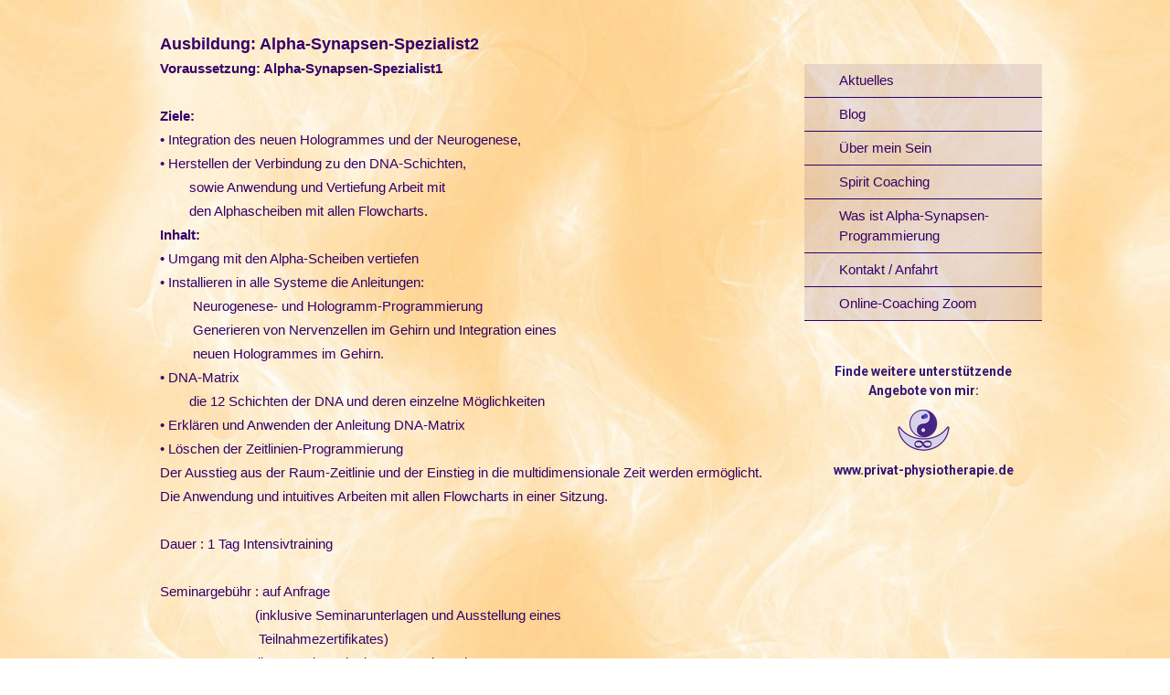

--- FILE ---
content_type: text/html; charset=UTF-8
request_url: https://www.energieinharmonie.eu/seminare/asp-2/
body_size: 10956
content:
<!DOCTYPE html>
<html lang="de-DE"><head>
    <meta charset="utf-8"/>
    <link rel="dns-prefetch preconnect" href="https://u.jimcdn.com/" crossorigin="anonymous"/>
<link rel="dns-prefetch preconnect" href="https://assets.jimstatic.com/" crossorigin="anonymous"/>
<link rel="dns-prefetch preconnect" href="https://image.jimcdn.com" crossorigin="anonymous"/>
<link rel="dns-prefetch preconnect" href="https://fonts.jimstatic.com" crossorigin="anonymous"/>
<meta name="viewport" content="width=device-width, initial-scale=1"/>
<meta http-equiv="X-UA-Compatible" content="IE=edge"/>
<meta name="description" content=""/>
<meta name="robots" content="index, follow, archive"/>
<meta property="st:section" content=""/>
<meta name="generator" content="Jimdo Creator"/>
<meta name="twitter:title" content="ASP 2"/>
<meta name="twitter:description" content="Ausbildung: Alpha-Synapsen-Spezialist2 Voraussetzung: Alpha-Synapsen-Spezialist1 Ziele: • Integration des neuen Hologrammes und der Neurogenese, • Herstellen der Verbindung zu den DNA-Schichten, sowie Anwendung und Vertiefung Arbeit mit den Alphascheiben mit allen Flowcharts. Inhalt: • Umgang mit den Alpha-Scheiben vertiefen • Installieren in alle Systeme die Anleitungen: Neurogenese- und Hologramm-Programmierung Generieren von Nervenzellen im Gehirn und Integration eines neuen Hologrammes im Gehirn. • DNA-Matrix die 12 Schichten der DNA und deren einzelne Möglichkeiten • Erklären und Anwenden der Anleitung DNA-Matrix • Löschen der Zeitlinien-Programmierung Der Ausstieg aus der Raum-Zeitlinie und der Einstieg in die multidimensionale Zeit werden ermöglicht. Die Anwendung und intuitives Arbeiten mit allen Flowcharts in einer Sitzung. Dauer : 1 Tag Intensivtraining Seminargebühr : auf Anfrage (inklusive Seminarunterlagen und Ausstellung eines Teilnahmezertifikates) Ort : ZOOM Online-Meeting oder in Präsenz in meinem Beratungsraum Termine : auf Anfrage Info: Mit dieser Ausbildung zum Alpha-Synapsen-Spezialisten 1 und 2 sind Sie berechtigt die Methode in Ihrer Praxis anzuwenden und sich nach Abschluss der Ausbildung auf der Homepage von Lissy Götz als &quot;Alpha-Spezialist&quot; eintragen zu lassen. Für die Ausbildung sind keine Vorkenntnisse nötig."/>
<meta name="twitter:card" content="summary_large_image"/>
<meta property="og:url" content="http://www.energieinharmonie.eu/seminare/asp-2/"/>
<meta property="og:title" content="ASP 2"/>
<meta property="og:description" content="Ausbildung: Alpha-Synapsen-Spezialist2 Voraussetzung: Alpha-Synapsen-Spezialist1 Ziele: • Integration des neuen Hologrammes und der Neurogenese, • Herstellen der Verbindung zu den DNA-Schichten, sowie Anwendung und Vertiefung Arbeit mit den Alphascheiben mit allen Flowcharts. Inhalt: • Umgang mit den Alpha-Scheiben vertiefen • Installieren in alle Systeme die Anleitungen: Neurogenese- und Hologramm-Programmierung Generieren von Nervenzellen im Gehirn und Integration eines neuen Hologrammes im Gehirn. • DNA-Matrix die 12 Schichten der DNA und deren einzelne Möglichkeiten • Erklären und Anwenden der Anleitung DNA-Matrix • Löschen der Zeitlinien-Programmierung Der Ausstieg aus der Raum-Zeitlinie und der Einstieg in die multidimensionale Zeit werden ermöglicht. Die Anwendung und intuitives Arbeiten mit allen Flowcharts in einer Sitzung. Dauer : 1 Tag Intensivtraining Seminargebühr : auf Anfrage (inklusive Seminarunterlagen und Ausstellung eines Teilnahmezertifikates) Ort : ZOOM Online-Meeting oder in Präsenz in meinem Beratungsraum Termine : auf Anfrage Info: Mit dieser Ausbildung zum Alpha-Synapsen-Spezialisten 1 und 2 sind Sie berechtigt die Methode in Ihrer Praxis anzuwenden und sich nach Abschluss der Ausbildung auf der Homepage von Lissy Götz als &quot;Alpha-Spezialist&quot; eintragen zu lassen. Für die Ausbildung sind keine Vorkenntnisse nötig."/>
<meta property="og:type" content="website"/>
<meta property="og:locale" content="de_DE"/>
<meta property="og:site_name" content="energieinharmonie"/>
<meta name="twitter:image" content="https://image.jimcdn.com/cdn-cgi/image//app/cms/storage/image/path/sbca715718dc87818/image/i8c048c4c311a5f99/version/1659956215/image.jpg"/>
<meta property="og:image" content="https://image.jimcdn.com/cdn-cgi/image//app/cms/storage/image/path/sbca715718dc87818/image/i8c048c4c311a5f99/version/1659956215/image.jpg"/>
<meta property="og:image:width" content="1813"/>
<meta property="og:image:height" content="1525"/>
<meta property="og:image:secure_url" content="https://image.jimcdn.com/cdn-cgi/image//app/cms/storage/image/path/sbca715718dc87818/image/i8c048c4c311a5f99/version/1659956215/image.jpg"/><title>ASP 2 - energieinharmonie</title>
<link rel="icon" type="image/png" href="[data-uri]"/>
    <link rel="alternate" type="application/rss+xml" title="Blog" href="https://www.energieinharmonie.eu/rss/blog"/>    
<link rel="canonical" href="https://www.energieinharmonie.eu/seminare/asp-2/"/>

        <script src="https://assets.jimstatic.com/ckies.js.7c38a5f4f8d944ade39b.js"></script>

        <script src="https://assets.jimstatic.com/cookieControl.js.b05bf5f4339fa83b8e79.js"></script>
    <script>window.CookieControlSet.setToNormal();</script>

    <style>html,body{margin:0}.hidden{display:none}.n{padding:5px}#cc-website-title a {text-decoration: none}.cc-m-image-align-1{text-align:left}.cc-m-image-align-2{text-align:right}.cc-m-image-align-3{text-align:center}</style>

        <link href="https://u.jimcdn.com/cms/o/sbca715718dc87818/layout/dm_0c41065b265b1c5016f803b568cc7b9e/css/layout.css?t=1542296475" rel="stylesheet" type="text/css" id="jimdo_layout_css"/>
<script>     /* <![CDATA[ */     /*!  loadCss [c]2014 @scottjehl, Filament Group, Inc.  Licensed MIT */     window.loadCSS = window.loadCss = function(e,n,t){var r,l=window.document,a=l.createElement("link");if(n)r=n;else{var i=(l.body||l.getElementsByTagName("head")[0]).childNodes;r=i[i.length-1]}var o=l.styleSheets;a.rel="stylesheet",a.href=e,a.media="only x",r.parentNode.insertBefore(a,n?r:r.nextSibling);var d=function(e){for(var n=a.href,t=o.length;t--;)if(o[t].href===n)return e.call(a);setTimeout(function(){d(e)})};return a.onloadcssdefined=d,d(function(){a.media=t||"all"}),a};     window.onloadCSS = function(n,o){n.onload=function(){n.onload=null,o&&o.call(n)},"isApplicationInstalled"in navigator&&"onloadcssdefined"in n&&n.onloadcssdefined(o)}     /* ]]> */ </script>     <script>
// <![CDATA[
onloadCSS(loadCss('https://assets.jimstatic.com/web.css.eb85cb55dd9a47226f063339265ecc4f.css') , function() {
    this.id = 'jimdo_web_css';
});
// ]]>
</script>
<link href="https://assets.jimstatic.com/web.css.eb85cb55dd9a47226f063339265ecc4f.css" rel="preload" as="style"/>
<noscript>
<link href="https://assets.jimstatic.com/web.css.eb85cb55dd9a47226f063339265ecc4f.css" rel="stylesheet"/>
</noscript>
    <script>
    //<![CDATA[
        var jimdoData = {"isTestserver":false,"isLcJimdoCom":false,"isJimdoHelpCenter":false,"isProtectedPage":false,"cstok":"","cacheJsKey":"7653e2edaa916a4ff05a3f60695f40abfe10137f","cacheCssKey":"7653e2edaa916a4ff05a3f60695f40abfe10137f","cdnUrl":"https:\/\/assets.jimstatic.com\/","minUrl":"https:\/\/assets.jimstatic.com\/app\/cdn\/min\/file\/","authUrl":"https:\/\/a.jimdo.com\/","webPath":"https:\/\/www.energieinharmonie.eu\/","appUrl":"https:\/\/a.jimdo.com\/","cmsLanguage":"de_DE","isFreePackage":false,"mobile":false,"isDevkitTemplateUsed":true,"isTemplateResponsive":true,"websiteId":"sbca715718dc87818","pageId":2191111521,"packageId":2,"shop":{"deliveryTimeTexts":{"1":"1 - 3 Tage Lieferzeit","2":"3 - 5 Tage Lieferzeit","3":"5 - 8 Tage Lieferzeit"},"checkoutButtonText":"Zur Kasse","isReady":false,"currencyFormat":{"pattern":"#,##0.00 \u00a4","convertedPattern":"#,##0.00 $","symbols":{"GROUPING_SEPARATOR":".","DECIMAL_SEPARATOR":",","CURRENCY_SYMBOL":"\u20ac"}},"currencyLocale":"de_DE"},"tr":{"gmap":{"searchNotFound":"Die angegebene Adresse konnte nicht gefunden werden.","routeNotFound":"Die Anfahrtsroute konnte nicht berechnet werden. M\u00f6gliche Gr\u00fcnde: Die Startadresse ist zu ungenau oder zu weit von der Zieladresse entfernt."},"shop":{"checkoutSubmit":{"next":"N\u00e4chster Schritt","wait":"Bitte warten"},"paypalError":"Da ist leider etwas schiefgelaufen. Bitte versuche es erneut!","cartBar":"Zum Warenkorb","maintenance":"Dieser Shop ist vor\u00fcbergehend leider nicht erreichbar. Bitte probieren Sie es sp\u00e4ter noch einmal.","addToCartOverlay":{"productInsertedText":"Der Artikel wurde dem Warenkorb hinzugef\u00fcgt.","continueShoppingText":"Weiter einkaufen","reloadPageText":"neu laden"},"notReadyText":"Dieser Shop ist noch nicht vollst\u00e4ndig eingerichtet.","numLeftText":"Mehr als {:num} Exemplare dieses Artikels sind z.Z. leider nicht verf\u00fcgbar.","oneLeftText":"Es ist leider nur noch ein Exemplar dieses Artikels verf\u00fcgbar."},"common":{"timeout":"Es ist ein Fehler aufgetreten. Die von dir ausgew\u00e4hlte Aktion wurde abgebrochen. Bitte versuche es in ein paar Minuten erneut."},"form":{"badRequest":"Es ist ein Fehler aufgetreten: Die Eingaben konnten leider nicht \u00fcbermittelt werden. Bitte versuche es sp\u00e4ter noch einmal!"}},"jQuery":"jimdoGen002","isJimdoMobileApp":false,"bgConfig":{"id":82212821,"type":"picture","options":{"fixed":true},"images":[{"id":7755040021,"url":"https:\/\/image.jimcdn.com\/cdn-cgi\/image\/\/app\/cms\/storage\/image\/path\/sbca715718dc87818\/backgroundarea\/i18b6532be268c601\/version\/1542294623\/image.jpg","altText":""}]},"bgFullscreen":null,"responsiveBreakpointLandscape":767,"responsiveBreakpointPortrait":480,"copyableHeadlineLinks":false,"tocGeneration":false,"googlemapsConsoleKey":false,"loggingForAnalytics":false,"loggingForPredefinedPages":false,"isFacebookPixelIdEnabled":false,"userAccountId":"dcafc81c-97ca-4424-8fb9-958ca629f8bd"};
    // ]]>
</script>

     <script> (function(window) { 'use strict'; var regBuff = window.__regModuleBuffer = []; var regModuleBuffer = function() { var args = [].slice.call(arguments); regBuff.push(args); }; if (!window.regModule) { window.regModule = regModuleBuffer; } })(window); </script>
    <script src="https://assets.jimstatic.com/web.js.24f3cfbc36a645673411.js" async="true"></script>
    <script src="https://assets.jimstatic.com/at.js.62588d64be2115a866ce.js"></script>

<script type="text/javascript" src="https://ajax.googleapis.com/ajax/libs/jquery/1.9.1/jquery.min.js">
</script>

<script type="text/javascript">
//<![CDATA[
var j = jQuery.noConflict();
    (function($) {
       $(document).ready(function(){  
           
          
            $("#cc-m-10073113521").prependTo(".wrapper.cc-content-parent").fadeIn();
            $(".tpl-header").appendTo("#cc-nav-view-1954939721").fadeIn();
           
       });
   })(j);

//]]>
</script>

<style type="text/css">
/*<![CDATA[*/
   
.bx-controls-auto {
    display: none;
}
   
div#HoverBoxes {
    display: block;
    width: 100%;
    position: relative;
    height: 175px;
}
    
#sidebar {
    float: left;
    width: 240px;
    word-wrap: break-word;
    padding-bottom: 0;
    padding: 15px 0 0 20px;
}
    
.gutter {
    padding: 10px 30px;
}
    
#emotion {
        display: none;
}
    
div#cc-m-10073113521 {
    padding: 0;
}
    
.layout-alignment .wrapper {
    border: 3px solid #2E0066;
    border-top: none;
    padding: 0;
}
    
ul.cc-nav-level-0.j-nav-level-0>li>a {
    background: url(https://energieinharmonie.jimdo.com/app/download/10073127421/menu-li-hi.png?t=1438862997);
    background-repeat: no-repeat;
    background-position: 10px 8px;
    background-color: rgba(55,0,104,0.1);
    border-bottom: 1px solid #2E0066;
    padding: 7px 15px;
    padding-left: 38px !important;
}
    
.navigation-colors li a:hover, .navigation-colors li a:active, .navigation-colors li a:focus, .navigation-colors li.cc-nav-current>a:link, .navigation-colors li.cc-nav-current>a:visited, .navigation-colors li.cc-nav-parent>a:link, .navigation-colors li.cc-nav-parent>a:visited {
    color: #fff;
    background-color: #a67e8f !important;
}
    
a.hoverLink.one { background: url(https://u.jimcdn.com/www400/o/sbca715718dc87818/img/i9dcbb9b0bd83c47b/1438859799/std/image.png); background-repeat: no-repeat; background-size: 100%; } a.hoverLink.two { background: url(https://u.jimcdn.com/www400/o/sbca715718dc87818/img/i2fcdce2052553836/1438859806/std/image.png); background-repeat: no-repeat; background-size: 100%; } a.hoverLink.three { background: url(https://u.jimcdn.com/www400/o/sbca715718dc87818/img/i0ba06cf9896e7fa3/1438859815/std/image.png); background-repeat: no-repeat; background-size: 100%; } a.hoverLink.one:hover { background: url(https://u.jimcdn.com/www400/o/sbca715718dc87818/img/ibc8b7d9e0ea26c4f/1438860964/std/image.png); background-repeat: no-repeat; background-size: 100%; } a.hoverLink.two:hover { background: url(https://u.jimcdn.com/www400/o/sbca715718dc87818/img/id584c01cc2e39c96/1438860968/std/image.png); background-repeat: no-repeat; background-size: 100%; } a.hoverLink.three:hover { background: url(https://u.jimcdn.com/www400/o/sbca715718dc87818/img/ic6ecf77a99e38389/1438860973/std/image.png); background-repeat: no-repeat; background-size: 100%; } a.hoverLink { width: 33%; height: 100%; float: left; position: relative; display: block; }
    
/*]]>*/
</style>

    
</head>

<body class="body cc-page j-m-gallery-styles j-m-video-styles j-m-hr-styles j-m-header-styles j-m-text-styles j-m-emotionheader-styles j-m-htmlCode-styles j-m-rss-styles j-m-form-styles-disabled j-m-table-styles j-m-textWithImage-styles j-m-downloadDocument-styles j-m-imageSubtitle-styles j-m-flickr-styles j-m-googlemaps-styles j-m-blogSelection-styles-disabled j-m-comment-styles j-m-jimdo-styles j-m-profile-styles j-m-guestbook-styles j-m-promotion-styles j-m-twitter-styles j-m-hgrid-styles j-m-shoppingcart-styles j-m-catalog-styles j-m-product-styles-disabled j-m-facebook-styles j-m-sharebuttons-styles j-m-formnew-styles-disabled j-m-callToAction-styles j-m-turbo-styles j-m-spacing-styles j-m-googleplus-styles j-m-dummy-styles j-m-search-styles j-m-booking-styles j-m-socialprofiles-styles j-footer-styles cc-pagemode-default cc-content-parent" id="page-2191111521">

<div id="cc-inner" class="cc-content-parent">

  <!-- _main.sass -->

  <!-- background-area -->
    <div class="jtpl-background-area" background-area=""></div>
  <!-- END background-area -->

  <input type="checkbox" id="jtpl-navigation__checkbox" class="jtpl-navigation__checkbox"/><div class="jtpl-main cc-content-parent">
    <div class="jtpl-main__inner layout-alignment cc-content-parent">

      <!-- _header.sass -->
      <header class="jtpl-header sidebar-options-box"><div class="jtpl-logo">
          
        </div>
        <div class="jtpl-topbar navigation-colors">

          <!-- _cart.sass -->
          <div class="jtpl-cart">
            
          </div>
          <!-- END _cart.sass -->

          <!-- _mobile-navigation.sass -->
          <label for="jtpl-navigation__checkbox" class="jtpl-navigation__label navigation-colors__menu-icon">
            <span class="jtpl-navigation__borders navigation-colors__menu-icon"></span>
          </label>
          <nav class="jtpl-mobile-navigation"><div data-container="navigation"><div class="j-nav-variant-nested"><ul class="cc-nav-level-0 j-nav-level-0"><li id="cc-nav-view-2013361021" class="jmd-nav__list-item-0"><a href="/" data-link-title="Aktuelles">Aktuelles</a></li><li id="cc-nav-view-2214032021" class="jmd-nav__list-item-0"><a href="/blog/" data-link-title="Blog">Blog</a></li><li id="cc-nav-view-2013362221" class="jmd-nav__list-item-0"><a href="/über-mein-sein/" data-link-title="Über mein Sein">Über mein Sein</a></li><li id="cc-nav-view-2145597421" class="jmd-nav__list-item-0"><a href="/spirit-coaching/" data-link-title="Spirit Coaching">Spirit Coaching</a></li><li id="cc-nav-view-2191111121" class="jmd-nav__list-item-0"><a href="/was-ist-alpha-synapsen-programmierung/" data-link-title="Was ist Alpha-Synapsen-Programmierung">Was ist Alpha-Synapsen-Programmierung</a></li><li id="cc-nav-view-2013362021" class="jmd-nav__list-item-0"><a href="/kontakt-anfahrt/" data-link-title="Kontakt / Anfahrt">Kontakt / Anfahrt</a></li><li id="cc-nav-view-2190387921" class="jmd-nav__list-item-0"><a href="/online-coaching-zoom/" data-link-title="Online-Coaching Zoom">Online-Coaching Zoom</a></li></ul></div></div>
          </nav><!-- END _mobile-navigation.sass -->
</div>

        <!-- _navigation.sass -->
        <nav class="jtpl-navigation navigation-colors"><div data-container="navigation"><div class="j-nav-variant-nested"><ul class="cc-nav-level-0 j-nav-level-0"><li id="cc-nav-view-2013361021" class="jmd-nav__list-item-0"><a href="/" data-link-title="Aktuelles">Aktuelles</a></li><li id="cc-nav-view-2214032021" class="jmd-nav__list-item-0"><a href="/blog/" data-link-title="Blog">Blog</a></li><li id="cc-nav-view-2013362221" class="jmd-nav__list-item-0"><a href="/über-mein-sein/" data-link-title="Über mein Sein">Über mein Sein</a></li><li id="cc-nav-view-2145597421" class="jmd-nav__list-item-0"><a href="/spirit-coaching/" data-link-title="Spirit Coaching">Spirit Coaching</a></li><li id="cc-nav-view-2191111121" class="jmd-nav__list-item-0"><a href="/was-ist-alpha-synapsen-programmierung/" data-link-title="Was ist Alpha-Synapsen-Programmierung">Was ist Alpha-Synapsen-Programmierung</a></li><li id="cc-nav-view-2013362021" class="jmd-nav__list-item-0"><a href="/kontakt-anfahrt/" data-link-title="Kontakt / Anfahrt">Kontakt / Anfahrt</a></li><li id="cc-nav-view-2190387921" class="jmd-nav__list-item-0"><a href="/online-coaching-zoom/" data-link-title="Online-Coaching Zoom">Online-Coaching Zoom</a></li></ul></div></div>
        </nav><!-- END _navigation.sass --></header><!-- END _header.sass --><!-- _content.sass --><div class="jtpl-section cc-content-parent">
        <section class="jtpl-section__inner content-options cc-content-parent"><div id="content_area" data-container="content"><div id="content_start"></div>
        
        <div id="cc-matrix-3228260521"><div id="cc-m-11949020021" class="j-module n j-text "><p>
    <span style="font-size: 18px;"><strong>Ausbildung: Alpha-Synapsen-Spezialist2</strong></span>
</p>

<p>
    <strong>Voraussetzung: Alpha-Synapsen-Spezialist1</strong>
</p>

<p>
     
</p>

<p>
    <strong>Ziele: </strong>
</p>

<p>
    • Integration des neuen Hologrammes und der Neurogenese,
</p>

<p>
    • Herstellen der Verbindung zu den DNA-Schichten,
</p>

<p>
            sowie Anwendung und Vertiefung Arbeit mit 
</p>

<p>
            den Alphascheiben mit allen Flowcharts.
</p>

<p>
    <strong>Inhalt:</strong>
</p>

<p>
    • Umgang mit den Alpha-Scheiben vertiefen
</p>

<p>
    • Installieren in alle Systeme die Anleitungen:
</p>

<p>
             Neurogenese- und Hologramm-Programmierung
</p>

<p>
             Generieren von Nervenzellen im Gehirn und Integration eines 
</p>

<p>
             neuen Hologrammes im Gehirn.
</p>

<p>
    • DNA-Matrix <br/>
            die 12 Schichten der DNA und deren einzelne Möglichkeiten
</p>

<p>
    • Erklären und Anwenden der Anleitung DNA-Matrix
</p>

<p>
    • Löschen der Zeitlinien-Programmierung 
</p>

<p>
    Der Ausstieg aus der Raum-Zeitlinie und der Einstieg in die multidimensionale Zeit werden ermöglicht. Die Anwendung und intuitives Arbeiten mit allen Flowcharts in einer Sitzung. 
</p>

<p>
                 
</p>

<p>
    Dauer : 1 Tag Intensivtraining
</p>

<p>
                                 
</p>

<p>
    Seminargebühr : auf Anfrage
</p>

<p>
                              (inklusive Seminarunterlagen und Ausstellung eines
</p>

<p>
                               Teilnahmezertifikates)
</p>

<p>
    Ort :  ZOOM Online-Meeting oder in Präsenz in meinem Beratungsraum         
</p>

<p>
    Termine : auf Anfrage
</p>

<p>
     
</p>

<p>
     
</p>

<p>
    Info: Mit dieser Ausbildung zum Alpha-Synapsen-Spezialisten 1 und 2 sind Sie berechtigt die Methode in Ihrer Praxis anzuwenden und sich nach Abschluss der Ausbildung auf der Homepage von Lissy
    Götz als "Alpha-Spezialist" eintragen zu lassen.
</p>

<p>
    Für die Ausbildung sind keine Vorkenntnisse nötig.
</p>

<p>
     
</p>

<p>
     
</p></div><div id="cc-m-11949020721" class="j-module n j-imageSubtitle "><figure class="cc-imagewrapper cc-m-image-align-3">
<img srcset="https://image.jimcdn.com/cdn-cgi/image/width=320%2Cheight=10000%2Cfit=contain%2Cformat=jpg%2C/app/cms/storage/image/path/sbca715718dc87818/image/i8c048c4c311a5f99/version/1659956215/image.jpg 320w, https://image.jimcdn.com/cdn-cgi/image/width=541%2Cheight=10000%2Cfit=contain%2Cformat=jpg%2C/app/cms/storage/image/path/sbca715718dc87818/image/i8c048c4c311a5f99/version/1659956215/image.jpg 541w, https://image.jimcdn.com/cdn-cgi/image/width=640%2Cheight=10000%2Cfit=contain%2Cformat=jpg%2C/app/cms/storage/image/path/sbca715718dc87818/image/i8c048c4c311a5f99/version/1659956215/image.jpg 640w, https://image.jimcdn.com/cdn-cgi/image/width=960%2Cheight=10000%2Cfit=contain%2Cformat=jpg%2C/app/cms/storage/image/path/sbca715718dc87818/image/i8c048c4c311a5f99/version/1659956215/image.jpg 960w, https://image.jimcdn.com/cdn-cgi/image/width=1082%2Cheight=10000%2Cfit=contain%2Cformat=jpg%2C/app/cms/storage/image/path/sbca715718dc87818/image/i8c048c4c311a5f99/version/1659956215/image.jpg 1082w" sizes="(min-width: 541px) 541px, 100vw" id="cc-m-imagesubtitle-image-11949020721" src="https://image.jimcdn.com/cdn-cgi/image/width=541%2Cheight=10000%2Cfit=contain%2Cformat=jpg%2C/app/cms/storage/image/path/sbca715718dc87818/image/i8c048c4c311a5f99/version/1659956215/image.jpg" alt="" class="" data-src-width="1813" data-src-height="1525" data-src="https://image.jimcdn.com/cdn-cgi/image/width=541%2Cheight=10000%2Cfit=contain%2Cformat=jpg%2C/app/cms/storage/image/path/sbca715718dc87818/image/i8c048c4c311a5f99/version/1659956215/image.jpg" data-image-id="8158634921"/>    

</figure>

<div class="cc-clear"></div>
<script id="cc-m-reg-11949020721">// <![CDATA[

    window.regModule("module_imageSubtitle", {"data":{"imageExists":true,"hyperlink":"","hyperlink_target":"","hyperlinkAsString":"","pinterest":"0","id":11949020721,"widthEqualsContent":"0","resizeWidth":"541","resizeHeight":456},"id":11949020721});
// ]]>
</script></div></div>
        
        </div>
        </section>
</div>
      <!-- END _content.sass -->

      <!-- _sidebar.sass -->
      <div class="jtpl-sidebar">
        <aside class="jtpl-sidebar__content sidebar-options"><div data-container="sidebar"><div id="cc-matrix-2672385921"><div id="cc-m-11362285621" class="j-module n j-text "><p style="text-align: center;">
    <span style="color: #361778;"><a href="http://www.privat-physiotherapie.de" target="_blank" title="www.privat-physiotherapie.de" style="color: #361778;"><strong>Finde weitere unterstützende
    Angebote von mir:</strong></a></span>
</p></div><div id="cc-m-11315936221" class="j-module n j-imageSubtitle "><figure class="cc-imagewrapper cc-m-image-align-3">
<a href="http://www.privat-physiotherapie.de/" target="_blank"><img srcset="https://image.jimcdn.com/cdn-cgi/image//app/cms/storage/image/path/sbca715718dc87818/image/if131d47ecb695e5f/version/1767547358/image.png 59w" sizes="(min-width: 59px) 59px, 100vw" id="cc-m-imagesubtitle-image-11315936221" src="https://image.jimcdn.com/cdn-cgi/image//app/cms/storage/image/path/sbca715718dc87818/image/if131d47ecb695e5f/version/1767547358/image.png" alt="" class="" data-src-width="59" data-src-height="46" data-src="https://image.jimcdn.com/cdn-cgi/image//app/cms/storage/image/path/sbca715718dc87818/image/if131d47ecb695e5f/version/1767547358/image.png" data-image-id="7753220721"/></a>    

</figure>

<div class="cc-clear"></div>
<script id="cc-m-reg-11315936221">// <![CDATA[

    window.regModule("module_imageSubtitle", {"data":{"imageExists":true,"hyperlink":"http:\/\/www.privat-physiotherapie.de","hyperlink_target":"_blank","hyperlinkAsString":"http:\/\/www.privat-physiotherapie.de","pinterest":"0","id":11315936221,"widthEqualsContent":"0","resizeWidth":59,"resizeHeight":46},"id":11315936221});
// ]]>
</script></div><div id="cc-m-11315936521" class="j-module n j-text "><p style="text-align: center;">
    <span style="color: #361778; font-size: 14px;"><strong><a title="www.privat-physiotherapie.de" style="color: #361778;" href="http://www.privat-physiotherapie.de" target="_blank">www.privat-physiotherapie.de</a></strong></span>
</p></div></div></div>
        </aside>
</div>
      <!-- END _sidebar.sass -->

    </div>

    <!-- _footer.sass -->
    <footer class="jtpl-footer footer-options"><div class="jtpl-footer__gutter layout-alignment">
        <div class="jtpl-footer__container">
          <div class="jtpl-footer__inner border-options">
            <div id="contentfooter" data-container="footer">

    
    <div class="j-meta-links">
        <a href="/about/">Impressum</a> | <a href="//www.energieinharmonie.eu/j/privacy">Datenschutz</a> | <a id="cookie-policy" href="javascript:window.CookieControl.showCookieSettings();">Cookie-Richtlinie</a> | <a href="/sitemap/">Sitemap</a>    </div>

    <div class="j-admin-links">
            
    <span class="loggedout">
        <a rel="nofollow" id="login" href="/login">Anmelden</a>
    </span>

<span class="loggedin">
    <a rel="nofollow" id="logout" target="_top" href="https://cms.e.jimdo.com/app/cms/logout.php">
        Abmelden    </a>
    |
    <a rel="nofollow" id="edit" target="_top" href="https://a.jimdo.com/app/auth/signin/jumpcms/?page=2191111521">Bearbeiten</a>
</span>
        </div>

    
</div>

          </div>
        </div>
      </div>
    </footer><!-- END _footer.sass -->
</div>
  <!-- END _main.sass -->

</div>
    <ul class="cc-FloatingButtonBarContainer cc-FloatingButtonBarContainer-right hidden">

                    <!-- scroll to top button -->
            <li class="cc-FloatingButtonBarContainer-button-scroll">
                <a href="javascript:void(0);" title="Nach oben scrollen">
                    <span>Nach oben scrollen</span>
                </a>
            </li>
            <script>// <![CDATA[

    window.regModule("common_scrolltotop", []);
// ]]>
</script>    </ul>
    <script type="text/javascript">
//<![CDATA[
addAutomatedTracking('creator.website', track_anon);
//]]>
</script>
    
<div id="loginbox" class="hidden">

    <div id="loginbox-header">

    <a class="cc-close" title="Dieses Element zuklappen" href="#">zuklappen</a>

    <div class="c"></div>

</div>

<div id="loginbox-content">

        <div id="resendpw"></div>

        <div id="loginboxOuter"></div>
    </div>
</div>
<div id="loginbox-darklayer" class="hidden"></div>
<script>// <![CDATA[

    window.regModule("web_login", {"url":"https:\/\/www.energieinharmonie.eu\/","pageId":2191111521});
// ]]>
</script>


<div class="cc-individual-cookie-settings" id="cc-individual-cookie-settings" style="display: none" data-nosnippet="true">

</div>
<script>// <![CDATA[

    window.regModule("web_individualCookieSettings", {"categories":[{"type":"NECESSARY","name":"Unbedingt erforderlich","description":"Unbedingt erforderliche Cookies erm\u00f6glichen grundlegende Funktionen und sind f\u00fcr die einwandfreie Funktion der Website erforderlich. Daher kann man sie nicht deaktivieren. Diese Art von Cookies wird ausschlie\u00dflich von dem Betreiber der Website verwendet (First-Party-Cookie) und s\u00e4mtliche Informationen, die in den Cookies gespeichert sind, werden nur an diese Website gesendet.","required":true,"cookies":[{"key":"cookielaw","name":"cookielaw","description":"Cookielaw\n\nDieses Cookie zeigt das Cookie-Banner an und speichert die Cookie-Einstellungen des Besuchers.\n\nAnbieter:\nJimdo GmbH, Stresemannstrasse 375, 22761 Hamburg, Deutschland.\n\nCookie-Name: ckies_cookielaw\nCookie-Laufzeit: 1 Jahr\n\nDatenschutzerkl\u00e4rung:\nhttps:\/\/www.jimdo.com\/de\/info\/datenschutzerklaerung\/ ","required":true},{"key":"control-cookies-wildcard","name":"ckies_*","description":"Jimdo Control Cookies\n\nSteuerungs-Cookies zur Aktivierung der vom Website-Besucher ausgew\u00e4hlten Dienste\/Cookies und zur Speicherung der entsprechenden Cookie-Einstellungen. \n\nAnbieter:\nJimdo GmbH, Stresemannstra\u00dfe 375, 22761 Hamburg, Deutschland.\n\nCookie-Namen: ckies_*, ckies_postfinance, ckies_stripe, ckies_powr, ckies_google, ckies_cookielaw, ckies_ga, ckies_jimdo_analytics, ckies_fb_analytics, ckies_fr\n\nCookie-Laufzeit: 1 Jahr\n\nDatenschutzerkl\u00e4rung:\nhttps:\/\/www.jimdo.com\/de\/info\/datenschutzerklaerung\/ ","required":true}]},{"type":"FUNCTIONAL","name":"Funktionell","description":"Funktionelle Cookies erm\u00f6glichen dieser Website, bestimmte Funktionen zur Verf\u00fcgung zu stellen und Informationen zu speichern, die vom Nutzer eingegeben wurden \u2013 beispielsweise bereits registrierte Namen oder die Sprachauswahl. Damit werden verbesserte und personalisierte Funktionen gew\u00e4hrleistet.","required":false,"cookies":[{"key":"powr-v2","name":"powr","description":"POWr.io Cookies\n\nDiese Cookies registrieren anonyme, statistische Daten \u00fcber das Verhalten des Besuchers dieser Website und sind verantwortlich f\u00fcr die Gew\u00e4hrleistung der Funktionalit\u00e4t bestimmter Widgets, die auf dieser Website eingesetzt werden. Sie werden ausschlie\u00dflich f\u00fcr interne Analysen durch den Webseitenbetreiber verwendet z. B. f\u00fcr den Besucherz\u00e4hler.\n\nAnbieter:\nPowr.io, POWr HQ, 340 Pine Street, San Francisco, California 94104, USA.\n\nCookie Namen und Laufzeiten:\nahoy_unique_[unique id] (Laufzeit: Sitzung), POWR_PRODUCTION  (Laufzeit: Sitzung),  ahoy_visitor  (Laufzeit: 2 Jahre),   ahoy_visit  (Laufzeit: 1 Tag), src (Laufzeit: 30 Tage) Security, _gid Persistent (Laufzeit: 1 Tag), NID (Domain: google.com, Laufzeit: 180 Tage), 1P_JAR (Domain: google.com, Laufzeit: 30 Tage), DV (Domain: google.com, Laufzeit: 2 Stunden), SIDCC (Domain: google.com, Laufzeit: 1 Jahre), SID (Domain: google.com, Laufzeit: 2 Jahre), HSID (Domain: google.com, Laufzeit: 2 Jahre), SEARCH_SAMESITE (Domain: google.com, Laufzeit: 6 Monate), __cfduid (Domain: powrcdn.com, Laufzeit: 30 Tage).\n\nCookie-Richtlinie:\nhttps:\/\/www.powr.io\/privacy \n\nDatenschutzerkl\u00e4rung:\nhttps:\/\/www.powr.io\/privacy ","required":false},{"key":"google_maps","name":"Google Maps","description":"Die Aktivierung und Speicherung dieser Einstellung schaltet die Anzeige der Google Maps frei. \nAnbieter: Google LLC, 1600 Amphitheatre Parkway, Mountain View, CA 94043, USA oder Google Ireland Limited, Gordon House, Barrow Street, Dublin 4, Irland, wenn Sie in der EU ans\u00e4ssig sind.\nCookie Name und Laufzeit: google_maps ( Laufzeit: 1 Jahr)\nCookie Richtlinie: https:\/\/policies.google.com\/technologies\/cookies\nDatenschutzerkl\u00e4rung: https:\/\/policies.google.com\/privacy\n","required":false},{"key":"youtu","name":"Youtube","description":"Wenn du diese Einstellung aktivierst und speicherst, wird das Anzeigen von YouTube-Videoinhalten auf dieser Website aktiviert.\n\nAnbieter: Google LLC, 1600 Amphitheatre Parkway, Mountain View, CA 94043, USA oder Google Ireland Limited, Gordon House, Barrow Street, Dublin 4, Irland, wenn du deinen Wohnsitz in der EU hast.\nCookie-Name und -Lebensdauer: youtube_consent (Lebensdauer: 1 Jahr).\nCookie-Richtlinie: https:\/\/policies.google.com\/technologies\/cookies\nDatenschutzrichtlinie: https:\/\/policies.google.com\/privacy\n\nDiese Website verwendet eine Cookie-freie Integration f\u00fcr die eingebetteten Youtube-Videos. Zus\u00e4tzliche Cookies werden vom Dienstanbieter YouTube gesetzt und Informationen gesammelt, wenn der\/die Nutzer*in in seinem\/ihrem Google-Konto eingeloggt ist. YouTube registriert anonyme statistische Daten, z. B. wie oft das Video angezeigt wird und welche Einstellungen f\u00fcr die Wiedergabe verwendet werden. In diesem Fall wird die Auswahl des\/der Nutzer*in mit seinem\/ihrem Konto verkn\u00fcpft, z. B. wenn er\/sie bei einem Video auf \"Gef\u00e4llt mir\" klickt. Weitere Informationen findest du in den Datenschutzbestimmungen von Google.","required":false}]},{"type":"PERFORMANCE","name":"Performance","description":"Die Performance-Cookies sammeln Informationen dar\u00fcber, wie diese Website genutzt wird. Der Betreiber der Website nutzt diese Cookies um die Attraktivit\u00e4t, den Inhalt und die Funktionalit\u00e4t der Website zu verbessern.","required":false,"cookies":[]},{"type":"MARKETING","name":"Marketing \/ Third Party","description":"Marketing- \/ Third Party-Cookies stammen unter anderem von externen Werbeunternehmen und werden verwendet, um Informationen \u00fcber die vom Nutzer besuchten Websites zu sammeln, um z. B. zielgruppenorientierte Werbung f\u00fcr den Benutzer zu erstellen.","required":false,"cookies":[{"key":"powr_marketing","name":"powr_marketing","description":"POWr.io Cookies \n \nDiese Cookies sammeln zu Analysezwecken anonymisierte Informationen dar\u00fcber, wie Nutzer diese Website verwenden. \n\nAnbieter:\nPowr.io, POWr HQ, 340 Pine Street, San Francisco, California 94104, USA.  \n \nCookie-Namen und Laufzeiten: \n__Secure-3PAPISID (Domain: google.com, Laufzeit: 2 Jahre), SAPISID (Domain: google.com, Laufzeit: 2 Jahre), APISID (Domain: google.com, Laufzeit: 2 Jahre), SSID (Domain: google.com, Laufzeit: 2 Jahre), __Secure-3PSID (Domain: google.com, Laufzeit: 2 Jahre), CC (Domain:google.com, Laufzeit: 1 Jahr), ANID (Domain: google.com, Laufzeit: 10 Jahre), OTZ (Domain:google.com, Laufzeit: 1 Monat).\n \nCookie-Richtlinie: \nhttps:\/\/www.powr.io\/privacy \n \nDatenschutzerkl\u00e4rung: \nhttps:\/\/www.powr.io\/privacy \n","required":false}]}],"pagesWithoutCookieSettings":["\/about\/","\/j\/privacy"],"cookieSettingsHtmlUrl":"\/app\/module\/cookiesettings\/getcookiesettingshtml"});
// ]]>
</script>

</body>
</html>
